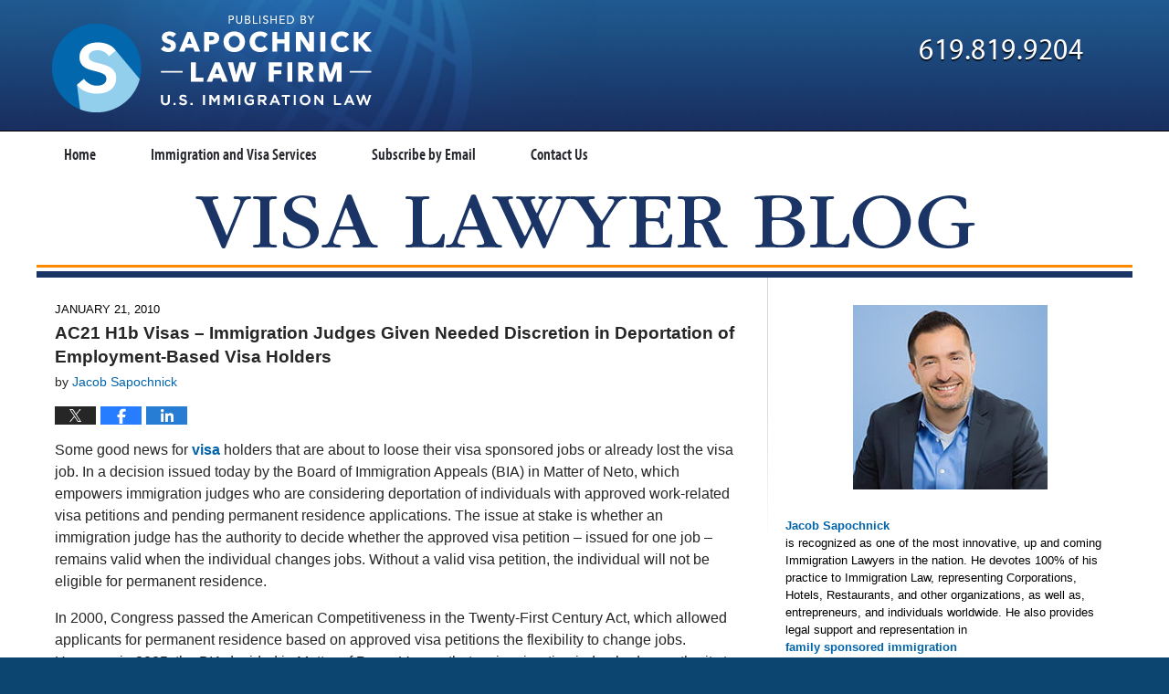

--- FILE ---
content_type: text/html; charset=UTF-8
request_url: https://www.visalawyerblog.com/ac21_h1b_visas_immigration_jud/
body_size: 14905
content:
<!DOCTYPE html>
<html class="no-js displaymode-full" itemscope itemtype="http://schema.org/Blog" lang="en-US">
	<head prefix="og: http://ogp.me/ns# article: http://ogp.me/ns/article#" >
		<meta http-equiv="Content-Type" content="text/html; charset=utf-8" />
		<title>AC21 H1b Visas - Immigration Judges Given Needed Discretion in Deportation of Employment-Based Visa Holders &#8212; Visa Lawyer Blog &#8212; January 21, 2010</title>
		<meta name="viewport" content="width=device-width, initial-scale=1.0" />

		<link rel="stylesheet" type="text/css" media="all" href="/jresources/v/20251122015050/css/main.css" />


		<script type="text/javascript">
			document.documentElement.className = document.documentElement.className.replace(/\bno-js\b/,"js");
		</script>

		<meta name="referrer" content="origin" />
		<meta name="referrer" content="unsafe-url" />

		<meta name='robots' content='index, follow, max-image-preview:large, max-snippet:-1, max-video-preview:-1' />
	<style>img:is([sizes="auto" i], [sizes^="auto," i]) { contain-intrinsic-size: 3000px 1500px }</style>
	
	<!-- This site is optimized with the Yoast SEO plugin v25.7 - https://yoast.com/wordpress/plugins/seo/ -->
	<meta name="description" content="Some good news for visa holders that are about to loose their visa sponsored jobs or already lost the visa job. In a decision issued today by the Board of &#8212; January 21, 2010" />
	<link rel="canonical" href="https://www.visalawyerblog.com/ac21_h1b_visas_immigration_jud/" />
	<meta name="twitter:label1" content="Written by" />
	<meta name="twitter:data1" content="Jacob Sapochnick" />
	<meta name="twitter:label2" content="Est. reading time" />
	<meta name="twitter:data2" content="1 minute" />
	<!-- / Yoast SEO plugin. -->


<link rel="dns-prefetch" href="//connect.facebook.net" />
<link rel='dns-prefetch' href='//connect.facebook.net' />
<link rel="alternate" type="application/rss+xml" title="Visa Lawyer Blog &raquo; Feed" href="https://www.visalawyerblog.com/feed/" />
<link rel="alternate" type="application/rss+xml" title="Visa Lawyer Blog &raquo; Comments Feed" href="https://www.visalawyerblog.com/comments/feed/" />
<link rel="alternate" type="application/rss+xml" title="Visa Lawyer Blog &raquo; AC21 H1b Visas &#8211; Immigration Judges Given Needed Discretion in Deportation of Employment-Based Visa Holders Comments Feed" href="https://www.visalawyerblog.com/ac21_h1b_visas_immigration_jud/feed/" />
<script type="text/javascript">
/* <![CDATA[ */
window._wpemojiSettings = {"baseUrl":"https:\/\/s.w.org\/images\/core\/emoji\/16.0.1\/72x72\/","ext":".png","svgUrl":"https:\/\/s.w.org\/images\/core\/emoji\/16.0.1\/svg\/","svgExt":".svg","source":{"concatemoji":"https:\/\/www.visalawyerblog.com\/wp-includes\/js\/wp-emoji-release.min.js?ver=7f08c3448240c80842b50f945023b5cf"}};
/*! This file is auto-generated */
!function(s,n){var o,i,e;function c(e){try{var t={supportTests:e,timestamp:(new Date).valueOf()};sessionStorage.setItem(o,JSON.stringify(t))}catch(e){}}function p(e,t,n){e.clearRect(0,0,e.canvas.width,e.canvas.height),e.fillText(t,0,0);var t=new Uint32Array(e.getImageData(0,0,e.canvas.width,e.canvas.height).data),a=(e.clearRect(0,0,e.canvas.width,e.canvas.height),e.fillText(n,0,0),new Uint32Array(e.getImageData(0,0,e.canvas.width,e.canvas.height).data));return t.every(function(e,t){return e===a[t]})}function u(e,t){e.clearRect(0,0,e.canvas.width,e.canvas.height),e.fillText(t,0,0);for(var n=e.getImageData(16,16,1,1),a=0;a<n.data.length;a++)if(0!==n.data[a])return!1;return!0}function f(e,t,n,a){switch(t){case"flag":return n(e,"\ud83c\udff3\ufe0f\u200d\u26a7\ufe0f","\ud83c\udff3\ufe0f\u200b\u26a7\ufe0f")?!1:!n(e,"\ud83c\udde8\ud83c\uddf6","\ud83c\udde8\u200b\ud83c\uddf6")&&!n(e,"\ud83c\udff4\udb40\udc67\udb40\udc62\udb40\udc65\udb40\udc6e\udb40\udc67\udb40\udc7f","\ud83c\udff4\u200b\udb40\udc67\u200b\udb40\udc62\u200b\udb40\udc65\u200b\udb40\udc6e\u200b\udb40\udc67\u200b\udb40\udc7f");case"emoji":return!a(e,"\ud83e\udedf")}return!1}function g(e,t,n,a){var r="undefined"!=typeof WorkerGlobalScope&&self instanceof WorkerGlobalScope?new OffscreenCanvas(300,150):s.createElement("canvas"),o=r.getContext("2d",{willReadFrequently:!0}),i=(o.textBaseline="top",o.font="600 32px Arial",{});return e.forEach(function(e){i[e]=t(o,e,n,a)}),i}function t(e){var t=s.createElement("script");t.src=e,t.defer=!0,s.head.appendChild(t)}"undefined"!=typeof Promise&&(o="wpEmojiSettingsSupports",i=["flag","emoji"],n.supports={everything:!0,everythingExceptFlag:!0},e=new Promise(function(e){s.addEventListener("DOMContentLoaded",e,{once:!0})}),new Promise(function(t){var n=function(){try{var e=JSON.parse(sessionStorage.getItem(o));if("object"==typeof e&&"number"==typeof e.timestamp&&(new Date).valueOf()<e.timestamp+604800&&"object"==typeof e.supportTests)return e.supportTests}catch(e){}return null}();if(!n){if("undefined"!=typeof Worker&&"undefined"!=typeof OffscreenCanvas&&"undefined"!=typeof URL&&URL.createObjectURL&&"undefined"!=typeof Blob)try{var e="postMessage("+g.toString()+"("+[JSON.stringify(i),f.toString(),p.toString(),u.toString()].join(",")+"));",a=new Blob([e],{type:"text/javascript"}),r=new Worker(URL.createObjectURL(a),{name:"wpTestEmojiSupports"});return void(r.onmessage=function(e){c(n=e.data),r.terminate(),t(n)})}catch(e){}c(n=g(i,f,p,u))}t(n)}).then(function(e){for(var t in e)n.supports[t]=e[t],n.supports.everything=n.supports.everything&&n.supports[t],"flag"!==t&&(n.supports.everythingExceptFlag=n.supports.everythingExceptFlag&&n.supports[t]);n.supports.everythingExceptFlag=n.supports.everythingExceptFlag&&!n.supports.flag,n.DOMReady=!1,n.readyCallback=function(){n.DOMReady=!0}}).then(function(){return e}).then(function(){var e;n.supports.everything||(n.readyCallback(),(e=n.source||{}).concatemoji?t(e.concatemoji):e.wpemoji&&e.twemoji&&(t(e.twemoji),t(e.wpemoji)))}))}((window,document),window._wpemojiSettings);
/* ]]> */
</script>
<style id='wp-emoji-styles-inline-css' type='text/css'>

	img.wp-smiley, img.emoji {
		display: inline !important;
		border: none !important;
		box-shadow: none !important;
		height: 1em !important;
		width: 1em !important;
		margin: 0 0.07em !important;
		vertical-align: -0.1em !important;
		background: none !important;
		padding: 0 !important;
	}
</style>
<link rel='stylesheet' id='wp-block-library-css' href='https://www.visalawyerblog.com/wp-includes/css/dist/block-library/style.min.css?ver=7f08c3448240c80842b50f945023b5cf' type='text/css' media='all' />
<style id='classic-theme-styles-inline-css' type='text/css'>
/*! This file is auto-generated */
.wp-block-button__link{color:#fff;background-color:#32373c;border-radius:9999px;box-shadow:none;text-decoration:none;padding:calc(.667em + 2px) calc(1.333em + 2px);font-size:1.125em}.wp-block-file__button{background:#32373c;color:#fff;text-decoration:none}
</style>
<style id='global-styles-inline-css' type='text/css'>
:root{--wp--preset--aspect-ratio--square: 1;--wp--preset--aspect-ratio--4-3: 4/3;--wp--preset--aspect-ratio--3-4: 3/4;--wp--preset--aspect-ratio--3-2: 3/2;--wp--preset--aspect-ratio--2-3: 2/3;--wp--preset--aspect-ratio--16-9: 16/9;--wp--preset--aspect-ratio--9-16: 9/16;--wp--preset--color--black: #000000;--wp--preset--color--cyan-bluish-gray: #abb8c3;--wp--preset--color--white: #ffffff;--wp--preset--color--pale-pink: #f78da7;--wp--preset--color--vivid-red: #cf2e2e;--wp--preset--color--luminous-vivid-orange: #ff6900;--wp--preset--color--luminous-vivid-amber: #fcb900;--wp--preset--color--light-green-cyan: #7bdcb5;--wp--preset--color--vivid-green-cyan: #00d084;--wp--preset--color--pale-cyan-blue: #8ed1fc;--wp--preset--color--vivid-cyan-blue: #0693e3;--wp--preset--color--vivid-purple: #9b51e0;--wp--preset--gradient--vivid-cyan-blue-to-vivid-purple: linear-gradient(135deg,rgba(6,147,227,1) 0%,rgb(155,81,224) 100%);--wp--preset--gradient--light-green-cyan-to-vivid-green-cyan: linear-gradient(135deg,rgb(122,220,180) 0%,rgb(0,208,130) 100%);--wp--preset--gradient--luminous-vivid-amber-to-luminous-vivid-orange: linear-gradient(135deg,rgba(252,185,0,1) 0%,rgba(255,105,0,1) 100%);--wp--preset--gradient--luminous-vivid-orange-to-vivid-red: linear-gradient(135deg,rgba(255,105,0,1) 0%,rgb(207,46,46) 100%);--wp--preset--gradient--very-light-gray-to-cyan-bluish-gray: linear-gradient(135deg,rgb(238,238,238) 0%,rgb(169,184,195) 100%);--wp--preset--gradient--cool-to-warm-spectrum: linear-gradient(135deg,rgb(74,234,220) 0%,rgb(151,120,209) 20%,rgb(207,42,186) 40%,rgb(238,44,130) 60%,rgb(251,105,98) 80%,rgb(254,248,76) 100%);--wp--preset--gradient--blush-light-purple: linear-gradient(135deg,rgb(255,206,236) 0%,rgb(152,150,240) 100%);--wp--preset--gradient--blush-bordeaux: linear-gradient(135deg,rgb(254,205,165) 0%,rgb(254,45,45) 50%,rgb(107,0,62) 100%);--wp--preset--gradient--luminous-dusk: linear-gradient(135deg,rgb(255,203,112) 0%,rgb(199,81,192) 50%,rgb(65,88,208) 100%);--wp--preset--gradient--pale-ocean: linear-gradient(135deg,rgb(255,245,203) 0%,rgb(182,227,212) 50%,rgb(51,167,181) 100%);--wp--preset--gradient--electric-grass: linear-gradient(135deg,rgb(202,248,128) 0%,rgb(113,206,126) 100%);--wp--preset--gradient--midnight: linear-gradient(135deg,rgb(2,3,129) 0%,rgb(40,116,252) 100%);--wp--preset--font-size--small: 13px;--wp--preset--font-size--medium: 20px;--wp--preset--font-size--large: 36px;--wp--preset--font-size--x-large: 42px;--wp--preset--spacing--20: 0.44rem;--wp--preset--spacing--30: 0.67rem;--wp--preset--spacing--40: 1rem;--wp--preset--spacing--50: 1.5rem;--wp--preset--spacing--60: 2.25rem;--wp--preset--spacing--70: 3.38rem;--wp--preset--spacing--80: 5.06rem;--wp--preset--shadow--natural: 6px 6px 9px rgba(0, 0, 0, 0.2);--wp--preset--shadow--deep: 12px 12px 50px rgba(0, 0, 0, 0.4);--wp--preset--shadow--sharp: 6px 6px 0px rgba(0, 0, 0, 0.2);--wp--preset--shadow--outlined: 6px 6px 0px -3px rgba(255, 255, 255, 1), 6px 6px rgba(0, 0, 0, 1);--wp--preset--shadow--crisp: 6px 6px 0px rgba(0, 0, 0, 1);}:where(.is-layout-flex){gap: 0.5em;}:where(.is-layout-grid){gap: 0.5em;}body .is-layout-flex{display: flex;}.is-layout-flex{flex-wrap: wrap;align-items: center;}.is-layout-flex > :is(*, div){margin: 0;}body .is-layout-grid{display: grid;}.is-layout-grid > :is(*, div){margin: 0;}:where(.wp-block-columns.is-layout-flex){gap: 2em;}:where(.wp-block-columns.is-layout-grid){gap: 2em;}:where(.wp-block-post-template.is-layout-flex){gap: 1.25em;}:where(.wp-block-post-template.is-layout-grid){gap: 1.25em;}.has-black-color{color: var(--wp--preset--color--black) !important;}.has-cyan-bluish-gray-color{color: var(--wp--preset--color--cyan-bluish-gray) !important;}.has-white-color{color: var(--wp--preset--color--white) !important;}.has-pale-pink-color{color: var(--wp--preset--color--pale-pink) !important;}.has-vivid-red-color{color: var(--wp--preset--color--vivid-red) !important;}.has-luminous-vivid-orange-color{color: var(--wp--preset--color--luminous-vivid-orange) !important;}.has-luminous-vivid-amber-color{color: var(--wp--preset--color--luminous-vivid-amber) !important;}.has-light-green-cyan-color{color: var(--wp--preset--color--light-green-cyan) !important;}.has-vivid-green-cyan-color{color: var(--wp--preset--color--vivid-green-cyan) !important;}.has-pale-cyan-blue-color{color: var(--wp--preset--color--pale-cyan-blue) !important;}.has-vivid-cyan-blue-color{color: var(--wp--preset--color--vivid-cyan-blue) !important;}.has-vivid-purple-color{color: var(--wp--preset--color--vivid-purple) !important;}.has-black-background-color{background-color: var(--wp--preset--color--black) !important;}.has-cyan-bluish-gray-background-color{background-color: var(--wp--preset--color--cyan-bluish-gray) !important;}.has-white-background-color{background-color: var(--wp--preset--color--white) !important;}.has-pale-pink-background-color{background-color: var(--wp--preset--color--pale-pink) !important;}.has-vivid-red-background-color{background-color: var(--wp--preset--color--vivid-red) !important;}.has-luminous-vivid-orange-background-color{background-color: var(--wp--preset--color--luminous-vivid-orange) !important;}.has-luminous-vivid-amber-background-color{background-color: var(--wp--preset--color--luminous-vivid-amber) !important;}.has-light-green-cyan-background-color{background-color: var(--wp--preset--color--light-green-cyan) !important;}.has-vivid-green-cyan-background-color{background-color: var(--wp--preset--color--vivid-green-cyan) !important;}.has-pale-cyan-blue-background-color{background-color: var(--wp--preset--color--pale-cyan-blue) !important;}.has-vivid-cyan-blue-background-color{background-color: var(--wp--preset--color--vivid-cyan-blue) !important;}.has-vivid-purple-background-color{background-color: var(--wp--preset--color--vivid-purple) !important;}.has-black-border-color{border-color: var(--wp--preset--color--black) !important;}.has-cyan-bluish-gray-border-color{border-color: var(--wp--preset--color--cyan-bluish-gray) !important;}.has-white-border-color{border-color: var(--wp--preset--color--white) !important;}.has-pale-pink-border-color{border-color: var(--wp--preset--color--pale-pink) !important;}.has-vivid-red-border-color{border-color: var(--wp--preset--color--vivid-red) !important;}.has-luminous-vivid-orange-border-color{border-color: var(--wp--preset--color--luminous-vivid-orange) !important;}.has-luminous-vivid-amber-border-color{border-color: var(--wp--preset--color--luminous-vivid-amber) !important;}.has-light-green-cyan-border-color{border-color: var(--wp--preset--color--light-green-cyan) !important;}.has-vivid-green-cyan-border-color{border-color: var(--wp--preset--color--vivid-green-cyan) !important;}.has-pale-cyan-blue-border-color{border-color: var(--wp--preset--color--pale-cyan-blue) !important;}.has-vivid-cyan-blue-border-color{border-color: var(--wp--preset--color--vivid-cyan-blue) !important;}.has-vivid-purple-border-color{border-color: var(--wp--preset--color--vivid-purple) !important;}.has-vivid-cyan-blue-to-vivid-purple-gradient-background{background: var(--wp--preset--gradient--vivid-cyan-blue-to-vivid-purple) !important;}.has-light-green-cyan-to-vivid-green-cyan-gradient-background{background: var(--wp--preset--gradient--light-green-cyan-to-vivid-green-cyan) !important;}.has-luminous-vivid-amber-to-luminous-vivid-orange-gradient-background{background: var(--wp--preset--gradient--luminous-vivid-amber-to-luminous-vivid-orange) !important;}.has-luminous-vivid-orange-to-vivid-red-gradient-background{background: var(--wp--preset--gradient--luminous-vivid-orange-to-vivid-red) !important;}.has-very-light-gray-to-cyan-bluish-gray-gradient-background{background: var(--wp--preset--gradient--very-light-gray-to-cyan-bluish-gray) !important;}.has-cool-to-warm-spectrum-gradient-background{background: var(--wp--preset--gradient--cool-to-warm-spectrum) !important;}.has-blush-light-purple-gradient-background{background: var(--wp--preset--gradient--blush-light-purple) !important;}.has-blush-bordeaux-gradient-background{background: var(--wp--preset--gradient--blush-bordeaux) !important;}.has-luminous-dusk-gradient-background{background: var(--wp--preset--gradient--luminous-dusk) !important;}.has-pale-ocean-gradient-background{background: var(--wp--preset--gradient--pale-ocean) !important;}.has-electric-grass-gradient-background{background: var(--wp--preset--gradient--electric-grass) !important;}.has-midnight-gradient-background{background: var(--wp--preset--gradient--midnight) !important;}.has-small-font-size{font-size: var(--wp--preset--font-size--small) !important;}.has-medium-font-size{font-size: var(--wp--preset--font-size--medium) !important;}.has-large-font-size{font-size: var(--wp--preset--font-size--large) !important;}.has-x-large-font-size{font-size: var(--wp--preset--font-size--x-large) !important;}
:where(.wp-block-post-template.is-layout-flex){gap: 1.25em;}:where(.wp-block-post-template.is-layout-grid){gap: 1.25em;}
:where(.wp-block-columns.is-layout-flex){gap: 2em;}:where(.wp-block-columns.is-layout-grid){gap: 2em;}
:root :where(.wp-block-pullquote){font-size: 1.5em;line-height: 1.6;}
</style>
<script type="text/javascript" src="https://www.visalawyerblog.com/wp-includes/js/jquery/jquery.min.js?ver=3.7.1" id="jquery-core-js"></script>
<script type="text/javascript" src="https://www.visalawyerblog.com/wp-includes/js/jquery/jquery-migrate.min.js?ver=3.4.1" id="jquery-migrate-js"></script>
<link rel="https://api.w.org/" href="https://www.visalawyerblog.com/wp-json/" /><link rel="alternate" title="JSON" type="application/json" href="https://www.visalawyerblog.com/wp-json/wp/v2/posts/693" /><link rel="EditURI" type="application/rsd+xml" title="RSD" href="https://www.visalawyerblog.com/xmlrpc.php?rsd" />

<link rel='shortlink' href='https://wp.me/p4k0R8-bb' />
<link rel="alternate" title="oEmbed (JSON)" type="application/json+oembed" href="https://www.visalawyerblog.com/wp-json/oembed/1.0/embed?url=https%3A%2F%2Fwww.visalawyerblog.com%2Fac21_h1b_visas_immigration_jud%2F" />
<link rel="alternate" title="oEmbed (XML)" type="text/xml+oembed" href="https://www.visalawyerblog.com/wp-json/oembed/1.0/embed?url=https%3A%2F%2Fwww.visalawyerblog.com%2Fac21_h1b_visas_immigration_jud%2F&#038;format=xml" />
<style type="text/css">.broken_link, a.broken_link {
	text-decoration: line-through;
}</style><meta property="og:site_name" content="Visa Lawyer Blog" />
<meta property="og:type" content="article" />
<meta property="og:locale" content="en_US" />
<meta property="fb:app_id" content="359846987441649" />
<meta property="og:url" content="https://www.visalawyerblog.com/ac21_h1b_visas_immigration_jud/" />
<meta property="og:title" content="AC21 H1b Visas &#8211; Immigration Judges Given Needed Discretion in Deportation of Employment-Based Visa Holders" />
<meta property="og:description" content="Some good news for visa holders that are about to loose their visa sponsored jobs or already lost the visa job. In a decision issued today by the Board of Immigration Appeals (BIA) in Matter of Neto, which empowers immigration judges who are considering deportation of individuals with approved work-related visa petitions and pending permanent&hellip;" />
<meta property="article:published_time" content="2010-01-22T06:27:20+00:00" />
<meta property="article:modified_time" content="2014-02-05T17:20:48+00:00" />
<meta property="article:author" content="https://www.visalawyerblog.com/author/visalawblog1/" />
<meta property="article:section" content="Work Visas" />
<link rel="amphtml" href="https://www.visalawyerblog.com/amp/ac21_h1b_visas_immigration_jud/" />
		<!-- Willow Authorship Tags -->
<link href="https://www.h1b.biz/" rel="publisher" />
<link href="https://www.h1b.biz" rel="author" />

<!-- End Willow Authorship Tags -->		<!-- Willow Opengraph and Twitter Cards -->
<meta name="twitter:creator" content="@visalawyerblog" />
<meta name="twitter:card" content="summary" />
<meta name="twitter:url" content="https://wp.me/p4k0R8-bb" />
<meta name="twitter:title" content="AC21 H1b Visas &#8211; Immigration Judges Given Needed Discretion in Deportation of Employment-Based Visa Holders" />
<meta name="twitter:description" content="Some good news for visa holders that are about to loose their visa sponsored jobs or already lost the visa job. In a decision issued today by the Board of Immigration Appeals (BIA) in Matter of ..." />
<meta name="twitter:image" content="https://www.visalawyerblog.com/files/2019/03/social-image-logo-og.png" />
<meta property="article:published_time" content="2010-01-21T22:27:20-08:00" />
<meta property="article:modified_time" content="2014-02-05T09:20:48-08:00" />
<meta property="article:section" content="Work Visas" />
<meta property="article:author" content="https://www.facebook.com/sapochnick" />
<meta property="og:url" content="https://www.visalawyerblog.com/ac21_h1b_visas_immigration_jud/" />
<meta property="og:title" content="AC21 H1b Visas &#8211; Immigration Judges Given Needed Discretion in Deportation of Employment-Based Visa Holders" />
<meta property="og:description" content="Some good news for visa holders that are about to loose their visa sponsored jobs or already lost the visa job. In a decision issued today by the Board of Immigration Appeals (BIA) in Matter of ..." />
<meta property="og:type" content="article" />
<meta property="og:image" content="https://www.visalawyerblog.com/files/2019/03/social-image-logo-og.png" />
<meta property="og:image:width" content="1200" />
<meta property="og:image:height" content="1200" />
<meta property="og:image:url" content="https://www.visalawyerblog.com/files/2019/03/social-image-logo-og.png" />
<meta property="og:image:secure_url" content="https://www.visalawyerblog.com/files/2019/03/social-image-logo-og.png" />
<meta property="og:site_name" content="Visa Lawyer Blog" />

<!-- End Willow Opengraph and Twitter Cards -->

				<link rel="shortcut icon" type="image/x-icon" href="/jresources/v/20251122015050/icons/favicon.ico"  />
<!-- Google Analytics Metadata -->
<script> window.jmetadata = window.jmetadata || { site: { id: '304', installation: 'lawblogger', name: 'visalawyerblog-com',  willow: '1', domain: 'visalawyerblog.com', key: 'Li0tLSAuLi0gLi4uIC0gLi4gLi12aXNhbGF3eWVyYmxvZy5jb20=' }, analytics: { ga4: [ { measurementId: 'G-H5V6H4LQRN' } ], batch: 'liberty' } } </script>
<!-- End of Google Analytics Metadata -->

<!-- Google Tag Manager -->
<script>(function(w,d,s,l,i){w[l]=w[l]||[];w[l].push({'gtm.start': new Date().getTime(),event:'gtm.js'});var f=d.getElementsByTagName(s)[0], j=d.createElement(s),dl=l!='dataLayer'?'&l='+l:'';j.async=true;j.src= 'https://www.googletagmanager.com/gtm.js?id='+i+dl;f.parentNode.insertBefore(j,f); })(window,document,'script','dataLayer','GTM-PHFNLNH');</script>
<!-- End Google Tag Manager -->

<link rel="next" href="https://www.visalawyerblog.com/visa_waiver_program_usbound_tr/" />
<link rel="prev" href="https://www.visalawyerblog.com/h2a_and_h2b_visa_programs_fore/" />

<!-- Google Tag Manager -->
<script>(function(w,d,s,l,i){w[l]=w[l]||[];w[l].push({'gtm.start':
new Date().getTime(),event:'gtm.js'});var f=d.getElementsByTagName(s)[0],
j=d.createElement(s),dl=l!='dataLayer'?'&l='+l:'';j.async=true;j.src=
'https://www.googletagmanager.com/gtm.js?id='+i+dl;f.parentNode.insertBefore(j,f);
})(window,document,'script','dataLayer','GTM-TR2J6HN');</script>
<!-- End Google Tag Manager -->


	<script async defer src="https://justatic.com/e/widgets/js/justia.js"></script>

	</head>
	<body class="willow willow-responsive wp-singular post-template-default single single-post postid-693 single-format-standard wp-theme-Willow-Responsive">
	<div id="top-numbers-v2" class="tnv2-sticky tnv2-2btn"> <ul> <li>Get Your Consultation!: <strong>619.819.9204</strong> <div class="tnv2-btn-wrapper"> <a class="tnv2-button" rel="nofollow" href="tel:+1-619-819-9204" data-gtm-location="Sticky Header" data-gtm-value="+1-619-819-9204" data-gtm-action="Contact" data-gtm-category="Phones" data-gtm-device="Mobile" data-gtm-event="phone_contact" data-gtm-label="Call" data-gtm-target="Button" data-gtm-type="click">Tap to Call</a> <a class="tnv2-button tnv2-button-text" rel="nofollow" href="sms:+1-619-483-4549" data-gtm-location="Sticky Header" data-gtm-value="+1-619-483-4549" data-gtm-action="Contact" data-gtm-category="Phones" data-gtm-device="Mobile" data-gtm-event="phone_contact" data-gtm-label="Text" data-gtm-target="Button" data-gtm-type="click">Tap to Text</a> </div> </li> </ul> </div>

<div id="fb-root"></div>

		<div class="container">
			<div class="cwrap">

			<!-- HEADER -->
			<header id="header" role="banner">
							<div id="head" class="header-tag-group">

					<div id="logo">
						<a href="https://www.visalawyerblog.com/">							<img src="/jresources/v/20251122015050/images/logo.png" id="mainlogo" alt="Law Offices of Jacob J. Sapochnick" />
							Visa Lawyer Blog</a>
					</div>
										<div id="tagline"><a  href="https://www.h1b.biz/" class="tagline-link tagline-text">Published By Law Offices of Jacob J. Sapochnick</a></div>
									</div><!--/#head-->
				<nav id="main-nav" role="navigation">
					<span class="visuallyhidden">Navigation</span>
					<div id="topnav" class="topnav nav-custom"><ul id="tnav-toplevel" class="menu"><li id="menu-item-5" class="priority_1 menu-item menu-item-type-custom menu-item-object-custom menu-item-home menu-item-5"><a href="https://www.visalawyerblog.com/">Home</a></li>
<li id="menu-item-6" class="priority_2 menu-item menu-item-type-custom menu-item-object-custom menu-item-6"><a href="https://www.h1b.biz/lawyer-attorney-1111094.html">Immigration and Visa Services</a></li>
<li id="menu-item-7" class="priority_3 menu-item menu-item-type-custom menu-item-object-custom menu-item-7"><a href="/subscribe-visa-law-blog-email">Subscribe by Email</a></li>
<li id="menu-item-8" class="priority_1 menu-item menu-item-type-custom menu-item-object-custom menu-item-8"><a href="https://www.h1b.biz/lawyer-attorney-1111083.html">Contact Us</a></li>
</ul></div>				</nav>
				<div class="not-fragment" id="headerPhone"><div class="description"><a href="https://www.h1b.biz/" class="tagline-link tagline-text"><span>619.819.9204</span></a></div></div>			</header>

			            

            <!-- MAIN -->
            <div id="main">
	            <div class="custom_html_content_top"><div class="imgwrap"> <div class="blogname-wrapper"> <a href="/" class="main-blogname"> <strong class="inner-blogname">Visa Lawyer Blog</strong> </a> </div> </div></div>                <div class="mwrap">
                	
                	
	                <section class="content">
	                		                	<div class="bodytext">
		                	

<article id="post-693" class="entry post-693 post type-post status-publish format-standard hentry category-work-visas" itemprop="blogPost" itemtype="http://schema.org/BlogPosting" itemscope>
	<link itemprop="mainEntityOfPage" href="https://www.visalawyerblog.com/ac21_h1b_visas_immigration_jud/" />
	<div class="inner-wrapper">
		<header>

			
			
						<div id="default-featured-image-693-post-id-693" itemprop="image" itemtype="http://schema.org/ImageObject" itemscope>
	<link itemprop="url" href="https://www.visalawyerblog.com/files/2019/03/social-image-logo-og.png" />
	<meta itemprop="width" content="1200" />
	<meta itemprop="height" content="1200" />
	<meta itemprop="representativeOfPage" content="http://schema.org/False" />
</div>
			<div class="published-date"><span class="published-date-label"></span> <time datetime="2010-01-21T22:27:20-08:00" class="post-date published" itemprop="datePublished" pubdate>January 21, 2010</time></div>
			
			
            <h1 class="entry-title" itemprop="name">AC21 H1b Visas &#8211; Immigration Judges Given Needed Discretion in Deportation of Employment-Based Visa Holders</h1>
                <meta itemprop="headline" content="AC21 H1b Visas &#8211; Immigration Judges Given Needed Discretion in Deportation of Employment-Based Visa H..." />
			
			
			<div class="author vcard">by <span itemprop="author" itemtype="http://schema.org/Person" itemscope><a href="https://www.h1b.biz" class="url fn author-visalawblog1 author-1026 post-author-link" rel="author" target="_self" itemprop="url"><span itemprop="name">Jacob Sapochnick</span></a><meta itemprop="sameAs" content="https://twitter.com/visalawyerblog" /><meta itemprop="sameAs" content="https://www.facebook.com/sapochnick" /><meta itemprop="sameAs" content="http://lawyers.justia.com/lawyer/jacob-j-sapochnick-1412797" /></span></div>
			
			<div class="sharelinks sharelinks-693 sharelinks-horizontal" id="sharelinks-693">
	<a href="https://twitter.com/intent/tweet?url=https%3A%2F%2Fwp.me%2Fp4k0R8-bb&amp;text=AC21+H1b+Visas+-+Immigration+Judges+Given+Needed+Discretion+in+Deportation+of+Employment-Based+Visa+Holders&amp;related=visalawyerblog%3APost+Author" target="_blank"  onclick="javascript:window.open(this.href, '', 'menubar=no,toolbar=no,resizable=yes,scrollbars=yes,height=600,width=600');return false;"><img src="https://www.visalawyerblog.com/wp-content/themes/Willow-Responsive/images/share/twitter.gif" alt="Tweet this Post" /></a>
	<a href="https://www.facebook.com/sharer/sharer.php?u=https%3A%2F%2Fwww.visalawyerblog.com%2Fac21_h1b_visas_immigration_jud%2F" target="_blank"  onclick="javascript:window.open(this.href, '', 'menubar=no,toolbar=no,resizable=yes,scrollbars=yes,height=600,width=600');return false;"><img src="https://www.visalawyerblog.com/wp-content/themes/Willow-Responsive/images/share/fb.gif" alt="Share on Facebook" /></a>
	<a href="http://www.linkedin.com/shareArticle?mini=true&amp;url=https%3A%2F%2Fwww.visalawyerblog.com%2Fac21_h1b_visas_immigration_jud%2F&amp;title=AC21+H1b+Visas+-+Immigration+Judges+Given+Needed+Discretion+in+Deportation+of+Employment-Based+Visa+Holders&amp;source=Visa+Lawyer+Blog" target="_blank"  onclick="javascript:window.open(this.href, '', 'menubar=no,toolbar=no,resizable=yes,scrollbars=yes,height=600,width=600');return false;"><img src="https://www.visalawyerblog.com/wp-content/themes/Willow-Responsive/images/share/linkedin.gif" alt="Share on LinkedIn" /></a>
</div>					</header>
		<div class="content" itemprop="articleBody">
									<div class="entry-content">
								<p>Some good news for<a href="https://www.h1b.biz/lawyer-attorney-1137085.html"> visa </a>holders that are about to loose their visa sponsored jobs or already lost the visa job. In a decision issued today by the Board of Immigration Appeals (BIA) in Matter of Neto, which empowers immigration judges who are considering deportation of individuals with approved work-related visa petitions and pending permanent residence applications. The issue at stake is whether an immigration judge has the authority to decide whether the approved visa petition &#8211; issued for one job &#8211; remains valid when the individual changes jobs. Without a valid visa petition, the individual will not be eligible for permanent residence.</p>
<p>In 2000, Congress passed the American Competitiveness in the Twenty-First Century Act, which allowed applicants for permanent residence based on approved visa petitions the flexibility to change jobs. However, in 2005, the BIA decided in Matter of Perez-Vargas that an immigration judge had no authority to decide whether a new job was the same as or similar to the old job, which determines validity of their visa petition.  This left these applicants for permanent residence in limbo, stripping them of the ability to benefit from the 2000 law while in removal proceedings because the judges couldn&#8217;t, and the United States Citizenship and Immigration Service wouldn&#8217;t, determine the validity of their visa petition.</p>
<p>Today, in Matter of Neto, the BIA overruled its own earlier decision that denied judges this authority and will now allow them to decide whether a new job is acceptable, thus keeping the individual&#8217;s eligibility for permanent residence intact. In which case, the visa petition remains valid and the immigrant worker can proceed with an application to become a lawful permanent resident &#8211; potentially saving them from deportation.</p>
<p>Read the amicus brief filed by the Legal Action Center         <a href="https://www.visalawyerblog.com/NETO-AmiciCuriaeBrief.pdf">Download file</a></p>
							</div>
					</div>
		<footer>
							<div class="author vcard">by <span itemprop="author" itemtype="http://schema.org/Person" itemscope><a href="https://www.h1b.biz" class="url fn author-visalawblog1 author-1026 post-author-link" rel="author" target="_self" itemprop="url"><span itemprop="name">Jacob Sapochnick</span></a><meta itemprop="sameAs" content="https://twitter.com/visalawyerblog" /><meta itemprop="sameAs" content="https://www.facebook.com/sapochnick" /><meta itemprop="sameAs" content="http://lawyers.justia.com/lawyer/jacob-j-sapochnick-1412797" /></span></div>						<div itemprop="publisher" itemtype="http://schema.org/Organization" itemscope>
				<meta itemprop="name" content="Law Offices of Jacob J. Sapochnick" />
				
<div itemprop="logo" itemtype="http://schema.org/ImageObject" itemscope>
	<link itemprop="url" href="https://www.visalawyerblog.com/files/2016/09/JacobSapochnick-GoogleImage.png" />
	<meta itemprop="height" content="60" />
	<meta itemprop="width" content="58" />
	<meta itemprop="representativeOfPage" content="http://schema.org/True" />
</div>
			</div>

			<div class="category-list"><span class="category-list-label">Posted in:</span> <span class="category-list-items"><a href="https://www.visalawyerblog.com/category/work-visas/" title="View all posts in Work Visas" class="category-work-visas term-4 post-category-link">Work Visas</a></span></div>			
			<div class="published-date"><span class="published-date-label"></span> <time datetime="2010-01-21T22:27:20-08:00" class="post-date published" itemprop="datePublished" pubdate>January 21, 2010</time></div>			<div class="visuallyhidden">Updated:
				<time datetime="2014-02-05T09:20:48-08:00" class="updated" itemprop="dateModified">February 5, 2014 9:20 am</time>
			</div>

			
			
			
			
<div id="comments" class="comments-area">
<div id="respond" class="comment-respond">
<div class="fb-social-plugin comment-form fb-comments" id="commentform" data-href="https://www.visalawyerblog.com/ac21_h1b_visas_immigration_jud/" data-width="470" data-order-by="social"></div>
</div></div>

		</footer>

	</div>
</article>
	<div class="navigation">
		<nav id="post-pagination-bottom" class="pagination post-pagination" role="navigation">
		<span class="nav-prev"><a rel="prev" href="https://www.visalawyerblog.com/h2a_and_h2b_visa_programs_fore/" title="H–2A and H–2B Visa Programs &#8211; Foreign Countries Whose Nationals Are Eligible To Participate"><span class="arrow-left">&laquo;</span> Previous</a></span> <span class="nav-sep">|</span> <span class="nav-home"><a rel="home" href="https://www.visalawyerblog.com/">Home</a></span> <span class="nav-sep">|</span> <span class="nav-next"><a rel="next" href="https://www.visalawyerblog.com/visa_waiver_program_usbound_tr/" title="Visa Waiver Program &#8211; U.S.-Bound Travelers from Visa Waiver Program Countries must Complete Online Travel Authorization">Next <span class="arrow-right">&raquo;</span></a></span>				</nav>
	</div>
								</div>

																<aside class="sidebar primary-sidebar sc-2 secondary-content" id="sc-2">
			</aside>

							
						</section>

						<aside class="sidebar secondary-sidebar sc-1 secondary-content" id="sc-1">
	<div id="text-3" class="widget sidebar-widget primary-sidebar-widget widget_text"><strong class="widget-title sidebar-widget-title primary-sidebar-widget-title">About Jacob J. Sapochnick</strong><div class="content widget-content sidebar-widget-content primary-sidebar-widget-content">			<div class="textwidget"><p><img width="213" height="202" title="Jacob Sapochnick" alt="Jacob Sapochnick" src="/jresources/v/20190123091255/images/Jacob_Sapochnick.jpg"/><a href="https://www.h1b.biz/lawyer-attorney-1136343.html"> Jacob Sapochnick</a> is recognized as one of the most innovative, up and coming Immigration Lawyers in the nation. He devotes 100% of his practice to Immigration Law, representing Corporations, Hotels, Restaurants, and other organizations, as well as, entrepreneurs, and individuals worldwide. He also provides legal support and representation in <a href="https://www.h1b.biz/lawyer-attorney-1132137.html"> family sponsored immigration</a> matters.<br /><a href="/about-jacob-j-sapochnick">more &gt;&gt;</a></p></div>
		</div></div><div id="custom_html-2" class="widget_text widget sidebar-widget primary-sidebar-widget widget_custom_html"><strong class="widget-title sidebar-widget-title primary-sidebar-widget-title"> </strong><div class="content widget-content sidebar-widget-content primary-sidebar-widget-content"><div class="textwidget custom-html-widget"><div class="video-wrapper"><iframe width="195" height="113" src="https://www.youtube.com/embed/sSvOjUlQd9A" frameborder="0" allowfullscreen></iframe></div></div></div></div><div id="text-5" class="widget sidebar-widget primary-sidebar-widget widget_text"><strong class="widget-title sidebar-widget-title primary-sidebar-widget-title"> </strong><div class="content widget-content sidebar-widget-content primary-sidebar-widget-content">			<div class="textwidget"><script src="https://apis.google.com/js/plusone.js" gapi_processed="true"></script>
<div id="youtube_wrap"><div class="g-ytsubscribe" data-channel="usvisalawyer" data-layout="full"></div><div><a target="_blank" href="https://www.youtube.com/user/usvisalawyer">Subscribe!</a></div></div></div>
		</div></div><div id="custom_html-3" class="widget_text widget sidebar-widget primary-sidebar-widget widget_custom_html"><strong class="widget-title sidebar-widget-title primary-sidebar-widget-title">Contact Us</strong><div class="content widget-content sidebar-widget-content primary-sidebar-widget-content"><div class="textwidget custom-html-widget"><iframe
src="https://api.leadconnectorhq.com/widget/form/b9jctJRzWkP7OgjMs05M"
style="width:100%;height:100%;border:none;border-radius:3px"
id="inline-b9jctJRzWkP7OgjMs05M"
data-layout="{'id':'INLINE'}"
data-trigger-type="alwaysShow"
data-trigger-value=""
data-activation-type="alwaysActivated"
data-activation-value=""
data-deactivation-type="neverDeactivate"
data-deactivation-value=""
data-form-name="Survey - ImmigrationASAP"
data-height="694"
data-layout-iframe-id="inline-b9jctJRzWkP7OgjMs05M"
data-form-id="b9jctJRzWkP7OgjMs05M"
title="Survey - ImmigrationASAP">
</iframe>
<script src="https://link.msgsndr.com/js/form_embed.js"></script></div></div></div><div id="jwpw_connect-2" class="widget sidebar-widget primary-sidebar-widget jwpw_connect">
    <strong class="widget-title sidebar-widget-title primary-sidebar-widget-title"></strong><div class="content widget-content sidebar-widget-content primary-sidebar-widget-content">
    
        <p class="connect-icons">
            <a href="https://www.facebook.com/myimmigrationlawyer" target="_blank" title="Facebook"><img src="https://lawyers.justia.com/s/facebook-64.png" alt="Facebook Icon" border="0" /></a><a href="https://twitter.com/visalawyerblog" target="_blank" title="Twitter"><img src="https://lawyers.justia.com/s/twitter-64.png" alt="Twitter Icon" border="0" /></a><a href="https://www.linkedin.com/company/law-offices-of-jacob-j-sapochnick?trk=ppro_cprof" target="_blank" title="LinkedIn"><img src="https://lawyers.justia.com/s/linkedin-64.png" alt="LinkedIn Icon" border="0" /></a><a href="https://lawyers.justia.com/lawyer/jacob-j-sapochnick-1412797" target="_blank" title="Justia"><img src="https://lawyers.justia.com/s/justia-64.png" alt="Justia Icon" border="0" /></a><a href="http://www.pinterest.com/sandiegovisalaw/" target="_blank" title="Pinterest"><img src="https://lawyers.justia.com/s/pinterest-64.png" alt="Pinterest Icon" border="0" /></a><a href="https://www.youtube.com/user/usvisalawyer" target="_blank" title="YouTube"><img src="https://lawyers.justia.com/s/youtube-64.png" alt="YouTube Icon" border="0" /></a><a href="http://rss.justia.com/VisaLawyerBlogCom" target="_blank" title="Feed"><img src="https://lawyers.justia.com/s/rss-64.png" alt="Feed Icon" border="0" /></a>
        </p>
        <script type="application/ld+json">
{ "@context": "http://schema.org",
  "@type": "http://schema.org/LegalService",
  "name": "Law Offices of Jacob J. Sapochnick",
  "image": "https://www.visalawyerblog.com/files/2016/09/JacobSapochnick-GoogleImage.png",
  "sameAs": ["https://www.facebook.com/myimmigrationlawyer","https://twitter.com/visalawyerblog","https://www.linkedin.com/company/law-offices-of-jacob-j-sapochnick?trk=ppro_cprof","https://lawyers.justia.com/lawyer/jacob-j-sapochnick-1412797","http://www.pinterest.com/sandiegovisalaw/","https://www.youtube.com/user/usvisalawyer","http://rss.justia.com/VisaLawyerBlogCom"],
  "address": {
    "@type": "PostalAddress",
    "addressCountry": "US"
  }
}
</script>
        
</div></div>
<div id="j_categories-2" class="widget sidebar-widget primary-sidebar-widget j_categories"><strong class="widget-title sidebar-widget-title primary-sidebar-widget-title">Topics</strong><div class="content widget-content sidebar-widget-content primary-sidebar-widget-content"><ul>
    <li class="cat-item cat-item-0"><a href="https://www.visalawyerblog.com/category/news/">News <span>(1228)</span></a></li>
    <li class="cat-item cat-item-1"><a href="https://www.visalawyerblog.com/category/global-immigration/">Global Immigration <span>(1172)</span></a></li>
    <li class="cat-item cat-item-2"><a href="https://www.visalawyerblog.com/category/first-time-clients/">First Time Clients <span>(1138)</span></a></li>
    <li class="cat-item cat-item-3"><a href="https://www.visalawyerblog.com/category/free-consultation/">Free Consultation <span>(1124)</span></a></li>
    <li class="cat-item cat-item-4"><a href="https://www.visalawyerblog.com/category/work-visas/">Work Visas <span>(694)</span></a></li>
    <li class="cat-item cat-item-5"><a href="https://www.visalawyerblog.com/category/immigrant-visas/">Immigrant Visas <span>(661)</span></a></li>
    <li class="cat-item cat-item-6"><a href="https://www.visalawyerblog.com/category/family-visas/">Family Visas <span>(545)</span></a></li>
    <li class="cat-item cat-item-7"><a href="https://www.visalawyerblog.com/category/uscis/">USCIS <span>(497)</span></a></li>
    <li class="cat-item cat-item-8"><a href="https://www.visalawyerblog.com/category/dhs/">DHS <span>(461)</span></a></li>
    <li class="cat-item cat-item-9"><a href="https://www.visalawyerblog.com/category/trump-administration/">Trump administration <span>(429)</span></a></li>
    <li class="cat-item cat-item-10"><a href="https://www.visalawyerblog.com/category/nonimmigrant-visas/">Nonimmigrant Visas <span>(353)</span></a></li>
    <li class="cat-item cat-item-11"><a href="https://www.visalawyerblog.com/category/deportation-removal/">Deportation &amp; Removal <span>(342)</span></a></li>
    <span class="more-categories-link"><a href="/topics/">View More Topics</a></span></ul></div></div><div id="text-13" class="widget sidebar-widget primary-sidebar-widget widget_text"><strong class="widget-title sidebar-widget-title primary-sidebar-widget-title"> </strong><div class="content widget-content sidebar-widget-content primary-sidebar-widget-content">			<div class="textwidget"><form action="https://www.visalawyerblog.com/" class="searchform" id="searchform" method="get" role="search">
    <div>
<label class="visuallyhidden" for="s">Search on Visa Law Blog</label>
        <input type="text" id="s" name="s" value=""/>
        <button type="submit" value="Search" id="searchsubmit">Search</button>
    </div>
</form></div>
		</div></div><div id="text-2" class="widget sidebar-widget primary-sidebar-widget widget_text"><strong class="widget-title sidebar-widget-title primary-sidebar-widget-title">Our Other Blog</strong><div class="content widget-content sidebar-widget-content primary-sidebar-widget-content">			<div class="textwidget"><ul>
<li><a href="https://www.immigrationlawyerblog.com/">Immigration Lawyer Blog</a></li>
</ul></div>
		</div></div><div id="text-7" class="widget sidebar-widget primary-sidebar-widget widget_text"><strong class="widget-title sidebar-widget-title primary-sidebar-widget-title">Our Services</strong><div class="content widget-content sidebar-widget-content primary-sidebar-widget-content">			<div class="textwidget"><ul class="toplevel">
                <li class="li2"> <strong><a href="https://h1b.biz/lawyer-attorney-1131860.html">Work Visas</a></strong> </li>
                <li class="li3"> <strong><a href="https://h1b.biz/lawyer-attorney-1131858.html">Temporary Visas</a></strong> </li>
                <li class="li4"> <strong><a href="https://h1b.biz/lawyer-attorney-1131854.html">Permanent Visas</a></strong> </li>
                <li class="li5"> <strong><a href="https://h1b.biz/lawyer-attorney-1132137.html">Family Visas</a></strong> </li>
                <li class="li6"> <strong><a href="https://h1b.biz/lawyer-attorney-1131862.html">Citizenship</a></strong> </li>
                <li class="li7"> <strong><a href="https://h1b.biz/lawyer-attorney-1131864.html">Global Immigration</a></strong> </li>
                <li class="li8"> <strong><a href="https://h1b.biz/lawyer-attorney-1131866.html">International Adoptions</a></strong> </li>
                <li class="li9"> <strong><a href="https://www.h1b.biz/lawyer-attorney-F1D14EB0-74BD-4962-A691D604CF121EE6.html">Green Card Lottery Support</a></strong> </li>
              </ul></div>
		</div></div><div id="dpe_fp_widget-2" class="widget sidebar-widget primary-sidebar-widget widget_dpe_fp_widget"><strong class="widget-title sidebar-widget-title primary-sidebar-widget-title">Featured Posts</strong><div class="content widget-content sidebar-widget-content primary-sidebar-widget-content">
	<section class="featured-posts">
		
	
		<article id="dpe_fp_widget-2-4939" class="post-4939 post type-post status-publish format-standard has-post-thumbnail hentry category-business category-discretionary-waivers category-eb-2 category-eb-2-india category-employment-based-petitions category-employment-based-visa category-employment-based-categories category-entrepreneur-immigration category-featured category-first-time-clients category-free-consultation category-global-immigration category-highly-skilled-workers category-immigrant-visas category-immigration-entrepreneurship category-international-entrepreneurs category-matter-of-dhanasar category-national-interest-waiver category-news category-perm-labor-certification category-permanent-residents category-physician-national-interest-waivers category-professionals category-start-up-companies category-start-up-immigration">
		
			<strong class="featured-post-title"><a href="https://www.visalawyerblog.com/uscis-adopts-new-national-interest-waiver-eligibility-standard-matter-dhanasar/">USCIS Adopts NEW National Interest Waiver Eligibility Standard in Matter of Dhanasar</a></strong>

			<div class="featured-post-excerpt"><p>On December 27, 2016 in Matter of Dhanasar, 26 I&amp;N Dec. 884 (AAO 2016) the USCIS Administrative Appeals Office (AAO) handed down a groundbreaking decision which has changed the analytical framework for determining eligibility of national interest waivers. This new decision will affect foreign nationals who are pursuing a green card based on employment in [&hellip;]</p>
</div>

			<div class="featured-post-read-more-link"><a href="https://www.visalawyerblog.com/uscis-adopts-new-national-interest-waiver-eligibility-standard-matter-dhanasar/">Read More &raquo;</a></div>
		</article>

	
		<article id="dpe_fp_widget-2-4161" class="post-4161 post type-post status-publish format-standard hentry category-b-1-business-visitor category-b2-visitor-visas category-common-mistakes category-consulates category-dos category-ds-160 category-embassies category-esta category-featured category-filing-tips category-first-time-clients category-free-consultation category-frequently-asked-questions category-global-immigration category-house-of-representatives category-i-539-change-of-status category-immigration-fraud category-inadmissability category-medical-treatment category-nonimmigrant-visas category-overstays category-success-stories category-tourists category-visa-waiver-program category-visitor-visa category-waivers">
		
			<strong class="featured-post-title"><a href="https://www.visalawyerblog.com/tourist-visa-applicants-common-mistakes-to-avoid-during-the-application-process/">Tourist Visa Applicants: Common Pitfalls to Avoid During the Application Process</a></strong>

			<div class="featured-post-excerpt"><p>&nbsp; Do&#8217;s and Don&#8217;ts If you are considering applying for a temporary visitor visa to travel to the United States for purposes of leisure or to receive temporary medical treatment, there are several things you should be aware of. First, you should understand what you can do while on a temporary visitor visa and what [&hellip;]</p>
</div>

			<div class="featured-post-read-more-link"><a href="https://www.visalawyerblog.com/tourist-visa-applicants-common-mistakes-to-avoid-during-the-application-process/">Read More &raquo;</a></div>
		</article>

	
		<article id="dpe_fp_widget-2-3563" class="post-3563 post type-post status-publish format-standard hentry category-america category-featured category-first-time-clients category-free-consultation category-global-immigration category-labor-day category-proud">
		
			<strong class="featured-post-title"><a href="https://www.visalawyerblog.com/happy-labor-day/">Happy Labor Day!</a></strong>

			<div class="featured-post-excerpt"><p>From our family to yours, Happy Labor Day!</p>
</div>

			<div class="featured-post-read-more-link"><a href="https://www.visalawyerblog.com/happy-labor-day/">Read More &raquo;</a></div>
		</article>

	
		<article id="dpe_fp_widget-2-3476" class="post-3476 post type-post status-publish format-standard hentry category-featured category-first-time-clients category-free-consultation category-global-immigration category-staff-spotlight">
		
			<strong class="featured-post-title"><a href="https://www.visalawyerblog.com/staff-spotlight-associate-attorney-nadia-galash-esq/">Staff Spotlight: Associate Attorney Nadia Galash, Esq.</a></strong>

			<div class="featured-post-excerpt"><p>It is a pleasure for our law office to introduce associate attorney Nadia Galash to our readers Bio: Nadia Galash has been a California licensed attorney since 2009 and has been practicing immigration law since 2011. Nadia Galash specializes in adjustment of status/permanent resident processing; citizenship; deportation and removal proceedings before Immigration Court; law and motion [&hellip;]</p>
</div>

			<div class="featured-post-read-more-link"><a href="https://www.visalawyerblog.com/staff-spotlight-associate-attorney-nadia-galash-esq/">Read More &raquo;</a></div>
		</article>

	
	</section><!-- .dpe-flexible-posts -->
</div></div>
		<div id="recent-posts-2" class="widget sidebar-widget primary-sidebar-widget widget_recent_entries">
		<strong class="widget-title sidebar-widget-title primary-sidebar-widget-title">Recent Entries</strong><div class="content widget-content sidebar-widget-content primary-sidebar-widget-content">
		<ul>
											<li>
					<a href="https://www.visalawyerblog.com/ice-can-now-enter-homes-without-a-judges-warrant-and-thats-a-big-deal/">ICE Can Now Enter Homes Without a Judge’s Warrant — and That’s a Big Deal</a>
									</li>
											<li>
					<a href="https://www.visalawyerblog.com/when-a-preschooler-becomes-the-face-of-an-immigration-tug-of-war/">When a Preschooler Becomes the Face of an Immigration Tug-of-War</a>
									</li>
											<li>
					<a href="https://www.visalawyerblog.com/u-s-suspends-immigrant-visa-processing-for-nationals-residing-in-75-countries-as-it-reassesses-public-charge-rules/">U.S. Suspends Immigrant Visa Processing for Nationals Residing in 75 Countries as It Reassesses “Public Charge” Rules</a>
									</li>
											<li>
					<a href="https://www.visalawyerblog.com/february-visa-bulletin-eb1-india-and-china-dates-for-filing-retrogress-and-modest-movements-for-family-sponsored-categories/">February Visa Bulletin: EB-3 Worldwide Advances, Modest Movements for Family-Sponsored Categories</a>
									</li>
											<li>
					<a href="https://www.visalawyerblog.com/uscis-announces-premium-processing-fees-will-increase-effective-march-1st/">USCIS Announces Premium Processing Fees Will Increase Effective March 1st</a>
									</li>
					</ul>

		</div></div><div id="text-11" class="widget sidebar-widget primary-sidebar-widget widget_text"><strong class="widget-title sidebar-widget-title primary-sidebar-widget-title"> </strong><div class="content widget-content sidebar-widget-content primary-sidebar-widget-content">			<div class="textwidget"><script type="text/javascript" src="https://www.avvo.com/assets/badges-v2.js"></script>
<center>
<div class="avvo_badge" data-type="reviews" data-specialty="95" data-target="https://www.avvo.com/professional_badges/420382"><div class="avvo_content"><a href="https://www.avvo.com/attorneys/92101-ca-jacob-sapochnick-420382.html?utm_campaign=avvo_review_badge&utm_content=420382&utm_medium=avvo_badge&utm_source=avvo" rel="me" rel="nofollow" target="_blank">Lawyer Jacob Sapochnick</a> | <a href="https://www.avvo.com/immigration-lawyer/ca/san_diego.html?utm_campaign=avvo_review_badge&utm_content=420382&utm_medium=avvo_badge&utm_source=avvo" rel="nofollow" target="_blank">Lawyer Immigration</a></div></div></center></div>
		</div></div></aside>

					</div>
				</div>


							<!-- FOOTER -->
				<footer id="footer">
					<span class="visuallyhidden">Contact Information</span>
					<div class="fcontainer">

						
						<div id="address">
1502 6th Ave<br>
San Diego, CA 92101<br>
<strong>Phone: </strong>619.819.9204<br>
<strong>Fax: </strong>619.393.0467<br>
<strong>Email: </strong><a href="mailto:info@h1b.biz">info@h1b.biz</a>
</div>
						<nav id="footernav">
							<div id="footernav-wrapper" class="footernav nav-custom"><ul id="menu-footernav" class="menu"><li id="menu-item-9" class="menu-item menu-item-type-custom menu-item-object-custom menu-item-home menu-item-9"><a href="https://www.visalawyerblog.com/">Home</a></li>
<li id="menu-item-10" class="menu-item menu-item-type-custom menu-item-object-custom menu-item-10"><a href="https://www.h1b.biz/">Website</a></li>
<li id="menu-item-1486" class="menu-item menu-item-type-custom menu-item-object-custom menu-item-1486"><a href="https://www.h1b.biz/lawyer-attorney-1111098.html">Privacy Policy</a></li>
<li id="menu-item-11" class="menu-item menu-item-type-custom menu-item-object-custom menu-item-11"><a href="https://www.h1b.biz/lawyer-attorney-1111097.html">Disclaimer</a></li>
<li id="menu-item-12" class="menu-item menu-item-type-custom menu-item-object-custom menu-item-12"><a href="https://www.h1b.biz/lawyer-attorney-1111083.html">Contact Us</a></li>
<li id="menu-item-13" class="menu-item menu-item-type-custom menu-item-object-custom menu-item-13"><a href="https://www.h1b.biz/lawyer-attorney-1111100.html">Website Map</a></li>
<li id="menu-item-16" class="menu-item menu-item-type-post_type menu-item-object-page menu-item-16"><a href="https://www.visalawyerblog.com/archives/">Blog Posts</a></li>
</ul></div>						</nav>
												<div class="copyright" title="Copyright &copy; 2026 Law Offices of Jacob J. Sapochnick"><div class="jgrecaptcha-text"><p>This site is protected by reCAPTCHA and the Google <a target="_blank" href="https://policies.google.com/privacy">Privacy Policy</a> and <a target="_blank" href="https://policies.google.com/terms">Terms of Service</a> apply.</p><p>Please do not include any confidential or sensitive information in a contact form, text message, or voicemail. The contact form sends information by non-encrypted email, which is not secure. Submitting a contact form, sending a text message, making a phone call, or leaving a voicemail does not create an attorney-client relationship.</p></div><style>.grecaptcha-badge { visibility: hidden; } .jgrecaptcha-text p { margin: 1.8em 0; }</style><span class="copyright_label">Copyright &copy;</span> <span class="copyright_year">2026</span>, <a href="https://www.h1b.biz/">Law Offices of Jacob J. Sapochnick</a></div>
																		<div class="credits"><a target="_blank" href="https://www.justia.com/marketing/law-blogs/"><strong class="justia_brand">JUSTIA</strong> Law Firm Blog Design</a></div>
																	</div>
				</footer>
						</div> <!-- /.cwrap -->
		</div><!-- /.container -->
		<!--[if lt IE 9]>
			<script src="/jshared/jslibs/responsive/mediaqueries/css3-mediaqueries.1.0.2.min.js"></script>
		<![endif]-->
		<script type="text/javascript"> if(!('matchMedia' in window)){ document.write(unescape("%3Cscript src='/jshared/jslibs/responsive/mediaqueries/media.match.2.0.2.min.js' type='text/javascript'%3E%3C/script%3E")); } </script>
		<script type="speculationrules">
{"prefetch":[{"source":"document","where":{"and":[{"href_matches":"\/*"},{"not":{"href_matches":["\/wp-*.php","\/wp-admin\/*","\/files\/*","\/wp-content\/*","\/wp-content\/plugins\/*","\/wp-content\/themes\/Willow-Responsive\/*","\/*\\?(.+)"]}},{"not":{"selector_matches":"a[rel~=\"nofollow\"]"}},{"not":{"selector_matches":".no-prefetch, .no-prefetch a"}}]},"eagerness":"conservative"}]}
</script>
<script type="text/javascript" src="https://www.visalawyerblog.com/wp-content/plugins/jWP-Widgets/js/jwp-placeholder-fallback.js?ver=7f08c3448240c80842b50f945023b5cf" id="jwp-placeholder-fallback-js"></script>
<script type="text/javascript" src="https://www.visalawyerblog.com/wp-content/plugins/jWP-Widgets/js/jwp-forms.js?ver=7f08c3448240c80842b50f945023b5cf" id="jwp-forms-js"></script>
<script type="text/javascript" src="https://www.visalawyerblog.com/jshared/jslibs/validate/parsley.min.js?ver=7f08c3448240c80842b50f945023b5cf" id="parsley-js"></script>
<script type="text/javascript" src="https://www.visalawyerblog.com/jshared/jslibs/responsive/enquire/enquire.2.0.2.min.js?ver=2.0.2" id="enquire-js"></script>
<script type="text/javascript" src="https://www.visalawyerblog.com/jshared/jslibs/responsive/responsive.topnav.1.0.3.min.js?ver=1.0.3" id="responsive_topnav-js"></script>
<script type="text/javascript" src="https://www.visalawyerblog.com/jresources/v/20251122015050/js/site.min.js" id="willow_site.min-js"></script>
<script type="text/javascript" id="facebook-jssdk-js-extra">
/* <![CDATA[ */
var FB_WP=FB_WP||{};FB_WP.queue={_methods:[],flushed:false,add:function(fn){FB_WP.queue.flushed?fn():FB_WP.queue._methods.push(fn)},flush:function(){for(var fn;fn=FB_WP.queue._methods.shift();){fn()}FB_WP.queue.flushed=true}};window.fbAsyncInit=function(){FB.init({"xfbml":true,"appId":"359846987441649"});if(FB_WP && FB_WP.queue && FB_WP.queue.flush){FB_WP.queue.flush()}}
/* ]]> */
</script>
<script type="text/javascript">(function(d,s,id){var js,fjs=d.getElementsByTagName(s)[0];if(d.getElementById(id)){return}js=d.createElement(s);js.id=id;js.src="https:\/\/connect.facebook.net\/en_US\/all.js";fjs.parentNode.insertBefore(js,fjs)}(document,"script","facebook-jssdk"));</script>
<div id="fb-root"></div>
<!-- Google Tag Manager (noscript) -->
<noscript><iframe src="https://www.googletagmanager.com/ns.html?id=GTM-TR2J6HN"
height="0" width="0" style="display:none;visibility:hidden"></iframe></noscript>
<!-- End Google Tag Manager (noscript) -->

<!-- pinterest code -->
 <meta name="p:domain_verify" content="bcb22d392abf7a291ff261f5eb7e3438"/>
<!-- End pinterest code -->

<script
src="https://widgets.leadconnectorhq.com/loader.js"
data-resources-url="https://widgets.leadconnectorhq.com/chat-widget/loader.js"
data-widget-id="6918b89233e992b9cdf053fb" >
</script>
	<div data-directive="j-gdpr" data-privacy-policy-url="https://www.h1b.biz/privacy-policy.html"></div>
	</body>
</html>


<!--
Performance optimized by W3 Total Cache. Learn more: https://www.boldgrid.com/w3-total-cache/

Page Caching using Disk: Enhanced 

Served from: www.visalawyerblog.com @ 2026-01-31 07:21:31 by W3 Total Cache
-->

--- FILE ---
content_type: text/html; charset=utf-8
request_url: https://accounts.google.com/o/oauth2/postmessageRelay?parent=https%3A%2F%2Fwww.visalawyerblog.com&jsh=m%3B%2F_%2Fscs%2Fabc-static%2F_%2Fjs%2Fk%3Dgapi.lb.en.2kN9-TZiXrM.O%2Fd%3D1%2Frs%3DAHpOoo_B4hu0FeWRuWHfxnZ3V0WubwN7Qw%2Fm%3D__features__
body_size: 161
content:
<!DOCTYPE html><html><head><title></title><meta http-equiv="content-type" content="text/html; charset=utf-8"><meta http-equiv="X-UA-Compatible" content="IE=edge"><meta name="viewport" content="width=device-width, initial-scale=1, minimum-scale=1, maximum-scale=1, user-scalable=0"><script src='https://ssl.gstatic.com/accounts/o/2580342461-postmessagerelay.js' nonce="lM4o_lefRUw8xj_SdLI4iQ"></script></head><body><script type="text/javascript" src="https://apis.google.com/js/rpc:shindig_random.js?onload=init" nonce="lM4o_lefRUw8xj_SdLI4iQ"></script></body></html>

--- FILE ---
content_type: application/javascript
request_url: https://stcdn.leadconnectorhq.com/_preview/CVfehv3b.js
body_size: 1734
content:
import{d as he,U as Ve,k as Fe,c as f,r as R,o as Le,a as n,b as d,u as s,m as r,p as g,z as x,t as h,e as o,F as N,q as we,w as M,H as ae,bp as ne,N as de,a9 as se,l as qe,M as Ce,aL as ke,bl as Se}from"./BKVaNdlD.js";import{h as Ie,j as oe,a as Te,m as Re}from"./BySO3UDI.js";import{t as ue}from"./7FGOH8wU.js";import{S as xe}from"./BeF6CeZ_.js";import"./B6iR5Z0F.js";import"./kaqkAeuE.js";const Ne=["innerHTML"],Me={key:0},Ae={class:"flex-col"},We={style:{width:"100%"}},Ee=["for"],Ue=["id","value","checked","data-q","data-required"],Be=["id","value","checked","data-q","data-required"],$e=["for"],Ke=["for"],je=["id","value"],Oe=["placeholder"],ze=["id","value"],De=["id","for"],He=["for","placeholder"],Qe={key:3,id:"error-container",class:"error"},pe=he({__name:"RadioOptionElement",props:{kind:{type:String},item:{type:Object},formLabelVisible:{type:Boolean},formLabelAlignment:{type:String},formFieldsValue:{type:Object},localTagId:{type:String},layout:{type:[Boolean,Number]},errors:{type:Object,default:()=>({})}},emits:["addOrUpdateError","handleFieldLogicChange","resetFieldsValue","setRadioValue"],setup(e,{expose:me,emit:re}){var z;const be=Ve(),{t:V}=Fe(),a=e,F=re;f(()=>a.kind=="form");const L=f(()=>a.kind=="survey"),A=f(()=>a.errors[a.item.tag]),y=R();let u=R(null);const w=i=>{L.value&&F("handleFieldLogicChange",i),B()},W=i=>{F("resetFieldsValue",i)},S=(i,t)=>{F("setRadioValue",{item:i,event:t})},E=(i,t)=>{y.value.checked=!0,S(i,t),B()},U=()=>{y.value&&(y.value.checked=!1)},B=()=>{var t;if(!a.item)return;const i=a.formFieldsValue[a.item.tag];a.item.required&&ue(i)?q(a.item.tag,((t=a.item)==null?void 0:t.error)??V("is_required",{label:a.item.label})):q(a.item.tag,null)},ce=()=>{var t;if(L.value||!a.item)return;const i=a.formFieldsValue[a.item.tag];a.item.required&&ue(i)?q(a.item.tag,((t=a.item)==null?void 0:t.error)??V("is_required",{label:a.item.label})):q(a.item.tag,null)},$=()=>{var t;let i=100;return!be.value.mobileDevice&&a.item.spreadColumns&&Number((t=a.item)==null?void 0:t.columnsNumber)?([!0,Se.TWO_COLUMN].includes(a.layout)?i=Math.max(i/a.item.columnsNumber,50):i=Math.max(i/a.item.columnsNumber,20),i+"%"):"100%"},K=f(()=>({position:"relative",display:"inline-block",width:$()})),{elements:fe,setRef:j}=Ie(),b=R(0);let I=!1;const O=()=>{I||(I=!0,requestAnimationFrame(()=>{const i=Re(fe.value);i&&i!==b.value&&(b.value=i),I=!1}))};Le(()=>{if(O(),typeof window<"u"&&"IntersectionObserver"in window){const i=new IntersectionObserver((t,C)=>{t.some(k=>k.isIntersecting)&&(O(),C.disconnect())});u!=null&&u.value&&i.observe(u.value)}});const ye=f(()=>{var i;return((i=a.item)==null?void 0:i.style)==="bubble"&&b.value?oe(b.value):{}}),ve=f(()=>{var i;return((i=a.item)==null?void 0:i.style)==="bubble"&&b.value?oe(b.value,0):{}}),ge={...K.value,display:"flex",alignItems:"center",columnGap:"4px",width:(z=a.item)!=null&&z.spreadColumns?$():"280px"},q=(i,t)=>{F("addOrUpdateError",{tag:i,error:t})};return me({validate:ce,item:a.item}),(i,t)=>{var C,T,k,D,H,Q;return n(),d("div",{class:g(["form-builder--item",{"d-none":e.item.hidden,"form-builder--item-input":s(L)}]),ref:l=>ke(u)?u.value=l:u=l},[s(L)&&e.item.description!==void 0?(n(),d("label",{key:0,innerHTML:e.item.description,class:"item-description"},null,8,Ne)):r("",!0),e.formLabelVisible?(n(),d("label",{key:1,class:g(["field-label",s(Te)(e.item.labelAlignment,e.formLabelAlignment)])},[x(h(e.item.label)+" ",1),e.item.required?(n(),d("span",Me,"*")):r("",!0)],2)):r("",!0),o("div",Ae,[o("div",We,[(n(!0),d(N,null,we(e.item.picklistOptions,(l,c)=>{var G,P,J,X,Y,Z,p,_,ee,te,le,ie;return n(),d("div",{key:c,style:M(s(K)),class:g(["option-radio",{"option-radio-bubble":e.item.style==="bubble"}])},[l!==""?(n(),d("div",{key:0,class:g(["standard-radio-container",{"bubble-option-container":e.item.style==="bubble"}])},[e.item.style==="bubble"?(n(),d("label",{key:0,ref_for:!0,ref:m=>s(j)(m,c),for:l+"_"+((G=e.item)==null?void 0:G.tag)+"_"+c+"_"+e.localTagId,style:M([s(ye)]),class:"bubble-label bubble-container"},[ae(o("input",{id:l+"_"+((P=e.item)==null?void 0:P.tag)+"_"+c+"_"+e.localTagId,"onUpdate:modelValue":t[0]||(t[0]=m=>{var v;return e.formFieldsValue[(v=e.item)==null?void 0:v.tag]=m}),value:l,checked:e.formFieldsValue[(J=e.item)==null?void 0:J.tag]==l,onChange:t[1]||(t[1]=m=>(w(e.item),U())),type:"radio","data-q":(X=e.item)==null?void 0:X.hiddenFieldQueryKey,"data-required":(Y=e.item)==null?void 0:Y.required,class:"bubble-radio"},null,40,Ue),[[ne,e.formFieldsValue[(Z=e.item)==null?void 0:Z.tag]]]),x(" "+h(typeof l=="string"?l:l.label||""),1)],12,Ee)):(n(),d(N,{key:1},[ae(o("input",{id:l+"_"+((p=e.item)==null?void 0:p.tag)+"_"+c+"_"+e.localTagId,"onUpdate:modelValue":t[2]||(t[2]=m=>{var v;return e.formFieldsValue[(v=e.item)==null?void 0:v.tag]=m}),value:l,checked:e.formFieldsValue[(_=e.item)==null?void 0:_.tag]==l,onChange:t[3]||(t[3]=m=>(w(e.item),U())),type:"radio","data-q":(ee=e.item)==null?void 0:ee.hiddenFieldQueryKey,"data-required":(te=e.item)==null?void 0:te.required},null,40,Be),[[ne,e.formFieldsValue[(le=e.item)==null?void 0:le.tag]]]),o("label",{style:{"margin-left":"10px","margin-bottom":"0"},for:l+"_"+((ie=e.item)==null?void 0:ie.tag)+"_"+c+"_"+e.localTagId},h(l),9,$e)],64))],2)):r("",!0)],6)}),128))])]),e.item.allowCustomOption?(n(),d("div",{key:2,style:ge,class:g(["option-radio display-flex",{"option-radio-bubble":e.item.style==="bubble"}])},[e.item.style==="bubble"?(n(),d("label",{key:0,ref:l=>s(j)(l,e.item.picklistOptions.length),for:((C=e.item)==null?void 0:C.tag)+"_customfieldvals_"+e.localTagId,style:M([s(ve)]),class:"bubble-label custom-bubble-label bubble-checkbox-container"},[o("input",{ref:l=>y.value=l,id:((T=e.item)==null?void 0:T.tag)+"_customfieldvals_"+e.localTagId,value:e.formFieldsValue[(k=e.item)==null?void 0:k.tag],onChange:t[4]||(t[4]=l=>W(e.item)),type:"radio",class:"bubble-radio"},null,40,je),o("input",{onFocus:t[5]||(t[5]=l=>E(e.item,l)),onInput:t[6]||(t[6]=l=>S(e.item,l)),onKeydown:t[7]||(t[7]=de(se(l=>w(e.item),["prevent"]),["enter"])),type:"text",placeholder:s(V)("common.radio_option.press_enter_to_add_custom_option"),class:"custom-text-input form-placeholder"},null,40,Oe)],12,Ke)):(n(),d(N,{key:1},[o("input",{ref:l=>y.value=l,id:e.item.tag+"_customfieldvals_"+e.localTagId,value:e.formFieldsValue[e.item.tag],onChange:t[8]||(t[8]=l=>W(e.item)),type:"radio"},null,40,ze),o("label",{id:((D=e.item)==null?void 0:D.tag)+"_customfieldvals_label",for:((H=e.item)==null?void 0:H.tag)+"_customfieldvals_"+e.localTagId},null,8,De),o("input",{for:((Q=e.item)==null?void 0:Q.tag)+"_customfieldvals_label_"+e.localTagId,onFocus:t[9]||(t[9]=l=>E(e.item,l)),onInput:t[10]||(t[10]=l=>S(e.item,l)),onKeydown:t[11]||(t[11]=de(se(l=>w(e.item),["prevent"]),["enter"])),type:"text",placeholder:s(V)("common.radio_option.press_enter_to_add_custom_option"),class:"form-control"},null,40,He)],64))],2)):r("",!0),s(A)?(n(),d("div",Qe,h(s(A)),1)):r("",!0),e.item.shortLabel?(n(),qe(xe,{key:4},{default:Ce(()=>[x(h(e.item.shortLabel),1)]),_:1})):r("",!0)],2)}}});export{pe as default};


--- FILE ---
content_type: application/javascript
request_url: https://prism.app-us1.com/?a=609743036&u=https%3A%2F%2Fwww.visalawyerblog.com%2Fac21_h1b_visas_immigration_jud%2F
body_size: 125
content:
window.visitorGlobalObject=window.visitorGlobalObject||window.prismGlobalObject;window.visitorGlobalObject.setVisitorId('6bf58158-b50e-45af-80b7-c28573cf463c', '609743036');window.visitorGlobalObject.setWhitelistedServices('tracking', '609743036');